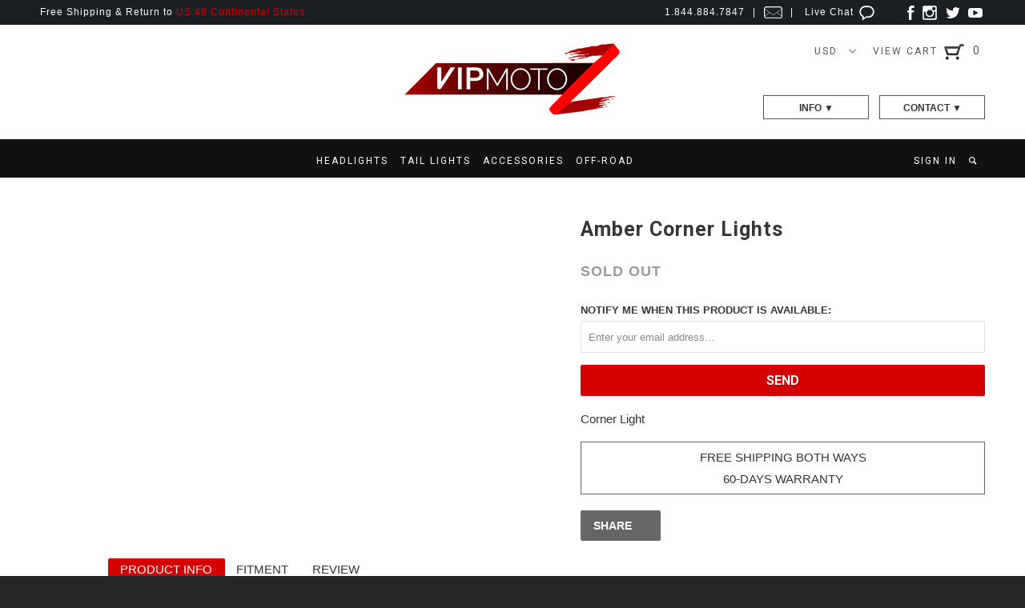

--- FILE ---
content_type: text/html; charset=utf-8
request_url: https://vipmotoz.com/products/spyder_ccl-hcrx90-am-chrome-corner-light
body_size: 13831
content:
<!DOCTYPE html>
<!--[if lt IE 7 ]><html class="ie ie6" lang="en"> <![endif]-->
<!--[if IE 7 ]><html class="ie ie7" lang="en"> <![endif]-->
<!--[if IE 8 ]><html class="ie ie8" lang="en"> <![endif]-->
<!--[if IE 9 ]><html class="ie ie9" lang="en"> <![endif]-->
<!--[if (gte IE 10)|!(IE)]><!--><html lang="en"> <!--<![endif]-->
  <head>
    <meta charset="utf-8">
    <meta http-equiv="cleartype" content="on">
    <meta name="robots" content="index,follow">
    <meta name="p:domain_verify" content="ec993b0e995f8580f90a3e390859bb61"/>
    
           
    <title>Amber Corner Lights - Vipmotoz</title>
    
    
      <meta name="description" content="Corner Light" />
    

    <meta name="google-site-verification" content="PAPQerc_GUdL03t2JlGK65JPWK6GHL8tGeyYfq8sIpM" />
    
    <!-- Custom Fonts -->
    <link href="//fonts.googleapis.com/css?family=.|Roboto:light,normal,bold|Roboto:light,normal,bold|Roboto:light,normal,bold|Roboto:light,normal,bold|" rel="stylesheet" type="text/css" />
 	<link href="//fonts.googleapis.com/css?family=Roboto" rel="stylesheet" type="text/css">
    

<meta name="author" content="Vipmotoz">
<meta property="og:url" content="https://vipmotoz.com/products/spyder_ccl-hcrx90-am-chrome-corner-light">
<meta property="og:site_name" content="Vipmotoz">


  <meta property="og:type" content="product">
  <meta property="og:title" content="Amber Corner Lights">
  
  <meta property="og:price:amount" content="27.85">
  <meta property="og:price:currency" content="USD">
    


  <meta property="og:description" content="Corner Light">






  <meta name="twitter:card" content="product">
  <meta name="twitter:title" content="Amber Corner Lights">
  <meta name="twitter:description" content="Corner Light">
  <meta name="twitter:image" content="https://vipmotoz.com/cdn/shopifycloud/storefront/assets/no-image-2048-a2addb12_grande.gif">
  <meta name="twitter:image:width" content="240">
  <meta name="twitter:image:height" content="240">
  <meta name="twitter:label1" content="Price">
  <meta name="twitter:data1" content="$ 27.85 USD">
  
  <meta name="twitter:label2" content="Brand">
  <meta name="twitter:data2" content="VIPMOTOZ">
  


    
    

    <!-- Mobile Specific Metas -->
    <meta name="HandheldFriendly" content="True">
    <meta name="MobileOptimized" content="320">
    <meta name="viewport" content="width=device-width, initial-scale=1, maximum-scale=1"> 

    <!-- Stylesheets for Parallax 2.1 -->
    <link href="//vipmotoz.com/cdn/shop/t/37/assets/styles3.scss.css?v=55602231927001099611674756118" rel="stylesheet" type="text/css" media="all" />
    <link rel="shortcut icon" type="image/x-icon" href="//vipmotoz.com/cdn/shop/t/37/assets/favicon.png?v=169216582720170563811482458131">
    <link rel="canonical" href="https://vipmotoz.com/products/spyder_ccl-hcrx90-am-chrome-corner-light" />
    
    

    <!-- jQuery and jQuery fallback -->
    <script src="//ajax.googleapis.com/ajax/libs/jquery/1.11.2/jquery.min.js"></script>
    <script>window.jQuery || document.write("<script src='//vipmotoz.com/cdn/shop/t/37/assets/jquery.min.js?v=137856824382255512321482458132'>\x3C/script>")</script>
    <script src="//vipmotoz.com/cdn/shop/t/37/assets/jquery.ba-dotimeout.min.js?v=151647993637918491801493011440" type="text/javascript"></script>
    <script src="//vipmotoz.com/cdn/shop/t/37/assets/app.js?v=9411084877570599671493060707" type="text/javascript"></script>
    
    <script src="//vipmotoz.com/cdn/shopifycloud/storefront/assets/themes_support/option_selection-b017cd28.js" type="text/javascript"></script>        

    <!--[if lte IE 8]>
      <link href="//vipmotoz.com/cdn/shop/t/37/assets/ie.css?v=175465007136656118751482458137" rel="stylesheet" type="text/css" media="all" />
      <script src="//vipmotoz.com/cdn/shop/t/37/assets/skrollr.ie.js?v=117806509261595721521482458133" type="text/javascript"></script>
    <![endif]-->

    <script>window.performance && window.performance.mark && window.performance.mark('shopify.content_for_header.start');</script><meta id="shopify-digital-wallet" name="shopify-digital-wallet" content="/6419943/digital_wallets/dialog">
<meta name="shopify-checkout-api-token" content="eb8e6fc6aeaaaf42fbd5f56bf597f279">
<meta id="in-context-paypal-metadata" data-shop-id="6419943" data-venmo-supported="true" data-environment="production" data-locale="en_US" data-paypal-v4="true" data-currency="USD">
<link rel="alternate" type="application/json+oembed" href="https://vipmotoz.com/products/spyder_ccl-hcrx90-am-chrome-corner-light.oembed">
<script async="async" src="/checkouts/internal/preloads.js?locale=en-US"></script>
<script id="shopify-features" type="application/json">{"accessToken":"eb8e6fc6aeaaaf42fbd5f56bf597f279","betas":["rich-media-storefront-analytics"],"domain":"vipmotoz.com","predictiveSearch":true,"shopId":6419943,"locale":"en"}</script>
<script>var Shopify = Shopify || {};
Shopify.shop = "vipmotoz.myshopify.com";
Shopify.locale = "en";
Shopify.currency = {"active":"USD","rate":"1.0"};
Shopify.country = "US";
Shopify.theme = {"name":"Parallax - 2017-4-19","id":163906124,"schema_name":null,"schema_version":null,"theme_store_id":null,"role":"main"};
Shopify.theme.handle = "null";
Shopify.theme.style = {"id":null,"handle":null};
Shopify.cdnHost = "vipmotoz.com/cdn";
Shopify.routes = Shopify.routes || {};
Shopify.routes.root = "/";</script>
<script type="module">!function(o){(o.Shopify=o.Shopify||{}).modules=!0}(window);</script>
<script>!function(o){function n(){var o=[];function n(){o.push(Array.prototype.slice.apply(arguments))}return n.q=o,n}var t=o.Shopify=o.Shopify||{};t.loadFeatures=n(),t.autoloadFeatures=n()}(window);</script>
<script id="shop-js-analytics" type="application/json">{"pageType":"product"}</script>
<script defer="defer" async type="module" src="//vipmotoz.com/cdn/shopifycloud/shop-js/modules/v2/client.init-shop-cart-sync_BN7fPSNr.en.esm.js"></script>
<script defer="defer" async type="module" src="//vipmotoz.com/cdn/shopifycloud/shop-js/modules/v2/chunk.common_Cbph3Kss.esm.js"></script>
<script defer="defer" async type="module" src="//vipmotoz.com/cdn/shopifycloud/shop-js/modules/v2/chunk.modal_DKumMAJ1.esm.js"></script>
<script type="module">
  await import("//vipmotoz.com/cdn/shopifycloud/shop-js/modules/v2/client.init-shop-cart-sync_BN7fPSNr.en.esm.js");
await import("//vipmotoz.com/cdn/shopifycloud/shop-js/modules/v2/chunk.common_Cbph3Kss.esm.js");
await import("//vipmotoz.com/cdn/shopifycloud/shop-js/modules/v2/chunk.modal_DKumMAJ1.esm.js");

  window.Shopify.SignInWithShop?.initShopCartSync?.({"fedCMEnabled":true,"windoidEnabled":true});

</script>
<script>(function() {
  var isLoaded = false;
  function asyncLoad() {
    if (isLoaded) return;
    isLoaded = true;
    var urls = ["https:\/\/cdn-stamped-io.azureedge.net\/files\/shopify.min.js?v=1.1\u0026shop=vipmotoz.myshopify.com","https:\/\/cdn-scripts.signifyd.com\/shopify\/script-tag.js?shop=vipmotoz.myshopify.com"];
    for (var i = 0; i < urls.length; i++) {
      var s = document.createElement('script');
      s.type = 'text/javascript';
      s.async = true;
      s.src = urls[i];
      var x = document.getElementsByTagName('script')[0];
      x.parentNode.insertBefore(s, x);
    }
  };
  if(window.attachEvent) {
    window.attachEvent('onload', asyncLoad);
  } else {
    window.addEventListener('load', asyncLoad, false);
  }
})();</script>
<script id="__st">var __st={"a":6419943,"offset":-28800,"reqid":"4ab86961-778f-48da-b56c-344ae908e89a-1769762704","pageurl":"vipmotoz.com\/products\/spyder_ccl-hcrx90-am-chrome-corner-light","u":"6bda2a071de4","p":"product","rtyp":"product","rid":4571313340495};</script>
<script>window.ShopifyPaypalV4VisibilityTracking = true;</script>
<script id="captcha-bootstrap">!function(){'use strict';const t='contact',e='account',n='new_comment',o=[[t,t],['blogs',n],['comments',n],[t,'customer']],c=[[e,'customer_login'],[e,'guest_login'],[e,'recover_customer_password'],[e,'create_customer']],r=t=>t.map((([t,e])=>`form[action*='/${t}']:not([data-nocaptcha='true']) input[name='form_type'][value='${e}']`)).join(','),a=t=>()=>t?[...document.querySelectorAll(t)].map((t=>t.form)):[];function s(){const t=[...o],e=r(t);return a(e)}const i='password',u='form_key',d=['recaptcha-v3-token','g-recaptcha-response','h-captcha-response',i],f=()=>{try{return window.sessionStorage}catch{return}},m='__shopify_v',_=t=>t.elements[u];function p(t,e,n=!1){try{const o=window.sessionStorage,c=JSON.parse(o.getItem(e)),{data:r}=function(t){const{data:e,action:n}=t;return t[m]||n?{data:e,action:n}:{data:t,action:n}}(c);for(const[e,n]of Object.entries(r))t.elements[e]&&(t.elements[e].value=n);n&&o.removeItem(e)}catch(o){console.error('form repopulation failed',{error:o})}}const l='form_type',E='cptcha';function T(t){t.dataset[E]=!0}const w=window,h=w.document,L='Shopify',v='ce_forms',y='captcha';let A=!1;((t,e)=>{const n=(g='f06e6c50-85a8-45c8-87d0-21a2b65856fe',I='https://cdn.shopify.com/shopifycloud/storefront-forms-hcaptcha/ce_storefront_forms_captcha_hcaptcha.v1.5.2.iife.js',D={infoText:'Protected by hCaptcha',privacyText:'Privacy',termsText:'Terms'},(t,e,n)=>{const o=w[L][v],c=o.bindForm;if(c)return c(t,g,e,D).then(n);var r;o.q.push([[t,g,e,D],n]),r=I,A||(h.body.append(Object.assign(h.createElement('script'),{id:'captcha-provider',async:!0,src:r})),A=!0)});var g,I,D;w[L]=w[L]||{},w[L][v]=w[L][v]||{},w[L][v].q=[],w[L][y]=w[L][y]||{},w[L][y].protect=function(t,e){n(t,void 0,e),T(t)},Object.freeze(w[L][y]),function(t,e,n,w,h,L){const[v,y,A,g]=function(t,e,n){const i=e?o:[],u=t?c:[],d=[...i,...u],f=r(d),m=r(i),_=r(d.filter((([t,e])=>n.includes(e))));return[a(f),a(m),a(_),s()]}(w,h,L),I=t=>{const e=t.target;return e instanceof HTMLFormElement?e:e&&e.form},D=t=>v().includes(t);t.addEventListener('submit',(t=>{const e=I(t);if(!e)return;const n=D(e)&&!e.dataset.hcaptchaBound&&!e.dataset.recaptchaBound,o=_(e),c=g().includes(e)&&(!o||!o.value);(n||c)&&t.preventDefault(),c&&!n&&(function(t){try{if(!f())return;!function(t){const e=f();if(!e)return;const n=_(t);if(!n)return;const o=n.value;o&&e.removeItem(o)}(t);const e=Array.from(Array(32),(()=>Math.random().toString(36)[2])).join('');!function(t,e){_(t)||t.append(Object.assign(document.createElement('input'),{type:'hidden',name:u})),t.elements[u].value=e}(t,e),function(t,e){const n=f();if(!n)return;const o=[...t.querySelectorAll(`input[type='${i}']`)].map((({name:t})=>t)),c=[...d,...o],r={};for(const[a,s]of new FormData(t).entries())c.includes(a)||(r[a]=s);n.setItem(e,JSON.stringify({[m]:1,action:t.action,data:r}))}(t,e)}catch(e){console.error('failed to persist form',e)}}(e),e.submit())}));const S=(t,e)=>{t&&!t.dataset[E]&&(n(t,e.some((e=>e===t))),T(t))};for(const o of['focusin','change'])t.addEventListener(o,(t=>{const e=I(t);D(e)&&S(e,y())}));const B=e.get('form_key'),M=e.get(l),P=B&&M;t.addEventListener('DOMContentLoaded',(()=>{const t=y();if(P)for(const e of t)e.elements[l].value===M&&p(e,B);[...new Set([...A(),...v().filter((t=>'true'===t.dataset.shopifyCaptcha))])].forEach((e=>S(e,t)))}))}(h,new URLSearchParams(w.location.search),n,t,e,['guest_login'])})(!0,!0)}();</script>
<script integrity="sha256-4kQ18oKyAcykRKYeNunJcIwy7WH5gtpwJnB7kiuLZ1E=" data-source-attribution="shopify.loadfeatures" defer="defer" src="//vipmotoz.com/cdn/shopifycloud/storefront/assets/storefront/load_feature-a0a9edcb.js" crossorigin="anonymous"></script>
<script data-source-attribution="shopify.dynamic_checkout.dynamic.init">var Shopify=Shopify||{};Shopify.PaymentButton=Shopify.PaymentButton||{isStorefrontPortableWallets:!0,init:function(){window.Shopify.PaymentButton.init=function(){};var t=document.createElement("script");t.src="https://vipmotoz.com/cdn/shopifycloud/portable-wallets/latest/portable-wallets.en.js",t.type="module",document.head.appendChild(t)}};
</script>
<script data-source-attribution="shopify.dynamic_checkout.buyer_consent">
  function portableWalletsHideBuyerConsent(e){var t=document.getElementById("shopify-buyer-consent"),n=document.getElementById("shopify-subscription-policy-button");t&&n&&(t.classList.add("hidden"),t.setAttribute("aria-hidden","true"),n.removeEventListener("click",e))}function portableWalletsShowBuyerConsent(e){var t=document.getElementById("shopify-buyer-consent"),n=document.getElementById("shopify-subscription-policy-button");t&&n&&(t.classList.remove("hidden"),t.removeAttribute("aria-hidden"),n.addEventListener("click",e))}window.Shopify?.PaymentButton&&(window.Shopify.PaymentButton.hideBuyerConsent=portableWalletsHideBuyerConsent,window.Shopify.PaymentButton.showBuyerConsent=portableWalletsShowBuyerConsent);
</script>
<script data-source-attribution="shopify.dynamic_checkout.cart.bootstrap">document.addEventListener("DOMContentLoaded",(function(){function t(){return document.querySelector("shopify-accelerated-checkout-cart, shopify-accelerated-checkout")}if(t())Shopify.PaymentButton.init();else{new MutationObserver((function(e,n){t()&&(Shopify.PaymentButton.init(),n.disconnect())})).observe(document.body,{childList:!0,subtree:!0})}}));
</script>
<link id="shopify-accelerated-checkout-styles" rel="stylesheet" media="screen" href="https://vipmotoz.com/cdn/shopifycloud/portable-wallets/latest/accelerated-checkout-backwards-compat.css" crossorigin="anonymous">
<style id="shopify-accelerated-checkout-cart">
        #shopify-buyer-consent {
  margin-top: 1em;
  display: inline-block;
  width: 100%;
}

#shopify-buyer-consent.hidden {
  display: none;
}

#shopify-subscription-policy-button {
  background: none;
  border: none;
  padding: 0;
  text-decoration: underline;
  font-size: inherit;
  cursor: pointer;
}

#shopify-subscription-policy-button::before {
  box-shadow: none;
}

      </style>

<script>window.performance && window.performance.mark && window.performance.mark('shopify.content_for_header.end');</script>
  
<!-- Start of vipmotoz Zendesk Widget script -->
<script>/*<![CDATA[*/window.zEmbed||function(e,t){var n,o,d,i,s,a=[],r=document.createElement("iframe");window.zEmbed=function(){a.push(arguments)},window.zE=window.zE||window.zEmbed,r.src="javascript:false",r.title="",r.role="presentation",(r.frameElement||r).style.cssText="display: none",d=document.getElementsByTagName("script"),d=d[d.length-1],d.parentNode.insertBefore(r,d),i=r.contentWindow,s=i.document;try{o=s}catch(e){n=document.domain,r.src='javascript:var d=document.open();d.domain="'+n+'";void(0);',o=s}o.open()._l=function(){var o=this.createElement("script");n&&(this.domain=n),o.id="js-iframe-async",o.src=e,this.t=+new Date,this.zendeskHost=t,this.zEQueue=a,this.body.appendChild(o)},o.write('<body onload="document._l();">'),o.close()}("https://assets.zendesk.com/embeddable_framework/main.js","vipmotoz.zendesk.com");
/*]]>*/</script>
<!-- End of vipmotoz Zendesk Widget script -->
  <link href="https://monorail-edge.shopifysvc.com" rel="dns-prefetch">
<script>(function(){if ("sendBeacon" in navigator && "performance" in window) {try {var session_token_from_headers = performance.getEntriesByType('navigation')[0].serverTiming.find(x => x.name == '_s').description;} catch {var session_token_from_headers = undefined;}var session_cookie_matches = document.cookie.match(/_shopify_s=([^;]*)/);var session_token_from_cookie = session_cookie_matches && session_cookie_matches.length === 2 ? session_cookie_matches[1] : "";var session_token = session_token_from_headers || session_token_from_cookie || "";function handle_abandonment_event(e) {var entries = performance.getEntries().filter(function(entry) {return /monorail-edge.shopifysvc.com/.test(entry.name);});if (!window.abandonment_tracked && entries.length === 0) {window.abandonment_tracked = true;var currentMs = Date.now();var navigation_start = performance.timing.navigationStart;var payload = {shop_id: 6419943,url: window.location.href,navigation_start,duration: currentMs - navigation_start,session_token,page_type: "product"};window.navigator.sendBeacon("https://monorail-edge.shopifysvc.com/v1/produce", JSON.stringify({schema_id: "online_store_buyer_site_abandonment/1.1",payload: payload,metadata: {event_created_at_ms: currentMs,event_sent_at_ms: currentMs}}));}}window.addEventListener('pagehide', handle_abandonment_event);}}());</script>
<script id="web-pixels-manager-setup">(function e(e,d,r,n,o){if(void 0===o&&(o={}),!Boolean(null===(a=null===(i=window.Shopify)||void 0===i?void 0:i.analytics)||void 0===a?void 0:a.replayQueue)){var i,a;window.Shopify=window.Shopify||{};var t=window.Shopify;t.analytics=t.analytics||{};var s=t.analytics;s.replayQueue=[],s.publish=function(e,d,r){return s.replayQueue.push([e,d,r]),!0};try{self.performance.mark("wpm:start")}catch(e){}var l=function(){var e={modern:/Edge?\/(1{2}[4-9]|1[2-9]\d|[2-9]\d{2}|\d{4,})\.\d+(\.\d+|)|Firefox\/(1{2}[4-9]|1[2-9]\d|[2-9]\d{2}|\d{4,})\.\d+(\.\d+|)|Chrom(ium|e)\/(9{2}|\d{3,})\.\d+(\.\d+|)|(Maci|X1{2}).+ Version\/(15\.\d+|(1[6-9]|[2-9]\d|\d{3,})\.\d+)([,.]\d+|)( \(\w+\)|)( Mobile\/\w+|) Safari\/|Chrome.+OPR\/(9{2}|\d{3,})\.\d+\.\d+|(CPU[ +]OS|iPhone[ +]OS|CPU[ +]iPhone|CPU IPhone OS|CPU iPad OS)[ +]+(15[._]\d+|(1[6-9]|[2-9]\d|\d{3,})[._]\d+)([._]\d+|)|Android:?[ /-](13[3-9]|1[4-9]\d|[2-9]\d{2}|\d{4,})(\.\d+|)(\.\d+|)|Android.+Firefox\/(13[5-9]|1[4-9]\d|[2-9]\d{2}|\d{4,})\.\d+(\.\d+|)|Android.+Chrom(ium|e)\/(13[3-9]|1[4-9]\d|[2-9]\d{2}|\d{4,})\.\d+(\.\d+|)|SamsungBrowser\/([2-9]\d|\d{3,})\.\d+/,legacy:/Edge?\/(1[6-9]|[2-9]\d|\d{3,})\.\d+(\.\d+|)|Firefox\/(5[4-9]|[6-9]\d|\d{3,})\.\d+(\.\d+|)|Chrom(ium|e)\/(5[1-9]|[6-9]\d|\d{3,})\.\d+(\.\d+|)([\d.]+$|.*Safari\/(?![\d.]+ Edge\/[\d.]+$))|(Maci|X1{2}).+ Version\/(10\.\d+|(1[1-9]|[2-9]\d|\d{3,})\.\d+)([,.]\d+|)( \(\w+\)|)( Mobile\/\w+|) Safari\/|Chrome.+OPR\/(3[89]|[4-9]\d|\d{3,})\.\d+\.\d+|(CPU[ +]OS|iPhone[ +]OS|CPU[ +]iPhone|CPU IPhone OS|CPU iPad OS)[ +]+(10[._]\d+|(1[1-9]|[2-9]\d|\d{3,})[._]\d+)([._]\d+|)|Android:?[ /-](13[3-9]|1[4-9]\d|[2-9]\d{2}|\d{4,})(\.\d+|)(\.\d+|)|Mobile Safari.+OPR\/([89]\d|\d{3,})\.\d+\.\d+|Android.+Firefox\/(13[5-9]|1[4-9]\d|[2-9]\d{2}|\d{4,})\.\d+(\.\d+|)|Android.+Chrom(ium|e)\/(13[3-9]|1[4-9]\d|[2-9]\d{2}|\d{4,})\.\d+(\.\d+|)|Android.+(UC? ?Browser|UCWEB|U3)[ /]?(15\.([5-9]|\d{2,})|(1[6-9]|[2-9]\d|\d{3,})\.\d+)\.\d+|SamsungBrowser\/(5\.\d+|([6-9]|\d{2,})\.\d+)|Android.+MQ{2}Browser\/(14(\.(9|\d{2,})|)|(1[5-9]|[2-9]\d|\d{3,})(\.\d+|))(\.\d+|)|K[Aa][Ii]OS\/(3\.\d+|([4-9]|\d{2,})\.\d+)(\.\d+|)/},d=e.modern,r=e.legacy,n=navigator.userAgent;return n.match(d)?"modern":n.match(r)?"legacy":"unknown"}(),u="modern"===l?"modern":"legacy",c=(null!=n?n:{modern:"",legacy:""})[u],f=function(e){return[e.baseUrl,"/wpm","/b",e.hashVersion,"modern"===e.buildTarget?"m":"l",".js"].join("")}({baseUrl:d,hashVersion:r,buildTarget:u}),m=function(e){var d=e.version,r=e.bundleTarget,n=e.surface,o=e.pageUrl,i=e.monorailEndpoint;return{emit:function(e){var a=e.status,t=e.errorMsg,s=(new Date).getTime(),l=JSON.stringify({metadata:{event_sent_at_ms:s},events:[{schema_id:"web_pixels_manager_load/3.1",payload:{version:d,bundle_target:r,page_url:o,status:a,surface:n,error_msg:t},metadata:{event_created_at_ms:s}}]});if(!i)return console&&console.warn&&console.warn("[Web Pixels Manager] No Monorail endpoint provided, skipping logging."),!1;try{return self.navigator.sendBeacon.bind(self.navigator)(i,l)}catch(e){}var u=new XMLHttpRequest;try{return u.open("POST",i,!0),u.setRequestHeader("Content-Type","text/plain"),u.send(l),!0}catch(e){return console&&console.warn&&console.warn("[Web Pixels Manager] Got an unhandled error while logging to Monorail."),!1}}}}({version:r,bundleTarget:l,surface:e.surface,pageUrl:self.location.href,monorailEndpoint:e.monorailEndpoint});try{o.browserTarget=l,function(e){var d=e.src,r=e.async,n=void 0===r||r,o=e.onload,i=e.onerror,a=e.sri,t=e.scriptDataAttributes,s=void 0===t?{}:t,l=document.createElement("script"),u=document.querySelector("head"),c=document.querySelector("body");if(l.async=n,l.src=d,a&&(l.integrity=a,l.crossOrigin="anonymous"),s)for(var f in s)if(Object.prototype.hasOwnProperty.call(s,f))try{l.dataset[f]=s[f]}catch(e){}if(o&&l.addEventListener("load",o),i&&l.addEventListener("error",i),u)u.appendChild(l);else{if(!c)throw new Error("Did not find a head or body element to append the script");c.appendChild(l)}}({src:f,async:!0,onload:function(){if(!function(){var e,d;return Boolean(null===(d=null===(e=window.Shopify)||void 0===e?void 0:e.analytics)||void 0===d?void 0:d.initialized)}()){var d=window.webPixelsManager.init(e)||void 0;if(d){var r=window.Shopify.analytics;r.replayQueue.forEach((function(e){var r=e[0],n=e[1],o=e[2];d.publishCustomEvent(r,n,o)})),r.replayQueue=[],r.publish=d.publishCustomEvent,r.visitor=d.visitor,r.initialized=!0}}},onerror:function(){return m.emit({status:"failed",errorMsg:"".concat(f," has failed to load")})},sri:function(e){var d=/^sha384-[A-Za-z0-9+/=]+$/;return"string"==typeof e&&d.test(e)}(c)?c:"",scriptDataAttributes:o}),m.emit({status:"loading"})}catch(e){m.emit({status:"failed",errorMsg:(null==e?void 0:e.message)||"Unknown error"})}}})({shopId: 6419943,storefrontBaseUrl: "https://vipmotoz.com",extensionsBaseUrl: "https://extensions.shopifycdn.com/cdn/shopifycloud/web-pixels-manager",monorailEndpoint: "https://monorail-edge.shopifysvc.com/unstable/produce_batch",surface: "storefront-renderer",enabledBetaFlags: ["2dca8a86"],webPixelsConfigList: [{"id":"78413903","eventPayloadVersion":"v1","runtimeContext":"LAX","scriptVersion":"1","type":"CUSTOM","privacyPurposes":["ANALYTICS"],"name":"Google Analytics tag (migrated)"},{"id":"shopify-app-pixel","configuration":"{}","eventPayloadVersion":"v1","runtimeContext":"STRICT","scriptVersion":"0450","apiClientId":"shopify-pixel","type":"APP","privacyPurposes":["ANALYTICS","MARKETING"]},{"id":"shopify-custom-pixel","eventPayloadVersion":"v1","runtimeContext":"LAX","scriptVersion":"0450","apiClientId":"shopify-pixel","type":"CUSTOM","privacyPurposes":["ANALYTICS","MARKETING"]}],isMerchantRequest: false,initData: {"shop":{"name":"Vipmotoz","paymentSettings":{"currencyCode":"USD"},"myshopifyDomain":"vipmotoz.myshopify.com","countryCode":"US","storefrontUrl":"https:\/\/vipmotoz.com"},"customer":null,"cart":null,"checkout":null,"productVariants":[{"price":{"amount":27.85,"currencyCode":"USD"},"product":{"title":"Amber Corner Lights","vendor":"VIPMOTOZ","id":"4571313340495","untranslatedTitle":"Amber Corner Lights","url":"\/products\/spyder_ccl-hcrx90-am-chrome-corner-light","type":"Corner Light"},"id":"32061157834831","image":null,"sku":"SY_SPYDER_CCL-HCRX90-AM","title":"Default Title","untranslatedTitle":"Default Title"}],"purchasingCompany":null},},"https://vipmotoz.com/cdn","1d2a099fw23dfb22ep557258f5m7a2edbae",{"modern":"","legacy":""},{"shopId":"6419943","storefrontBaseUrl":"https:\/\/vipmotoz.com","extensionBaseUrl":"https:\/\/extensions.shopifycdn.com\/cdn\/shopifycloud\/web-pixels-manager","surface":"storefront-renderer","enabledBetaFlags":"[\"2dca8a86\"]","isMerchantRequest":"false","hashVersion":"1d2a099fw23dfb22ep557258f5m7a2edbae","publish":"custom","events":"[[\"page_viewed\",{}],[\"product_viewed\",{\"productVariant\":{\"price\":{\"amount\":27.85,\"currencyCode\":\"USD\"},\"product\":{\"title\":\"Amber Corner Lights\",\"vendor\":\"VIPMOTOZ\",\"id\":\"4571313340495\",\"untranslatedTitle\":\"Amber Corner Lights\",\"url\":\"\/products\/spyder_ccl-hcrx90-am-chrome-corner-light\",\"type\":\"Corner Light\"},\"id\":\"32061157834831\",\"image\":null,\"sku\":\"SY_SPYDER_CCL-HCRX90-AM\",\"title\":\"Default Title\",\"untranslatedTitle\":\"Default Title\"}}]]"});</script><script>
  window.ShopifyAnalytics = window.ShopifyAnalytics || {};
  window.ShopifyAnalytics.meta = window.ShopifyAnalytics.meta || {};
  window.ShopifyAnalytics.meta.currency = 'USD';
  var meta = {"product":{"id":4571313340495,"gid":"gid:\/\/shopify\/Product\/4571313340495","vendor":"VIPMOTOZ","type":"Corner Light","handle":"spyder_ccl-hcrx90-am-chrome-corner-light","variants":[{"id":32061157834831,"price":2785,"name":"Amber Corner Lights","public_title":null,"sku":"SY_SPYDER_CCL-HCRX90-AM"}],"remote":false},"page":{"pageType":"product","resourceType":"product","resourceId":4571313340495,"requestId":"4ab86961-778f-48da-b56c-344ae908e89a-1769762704"}};
  for (var attr in meta) {
    window.ShopifyAnalytics.meta[attr] = meta[attr];
  }
</script>
<script class="analytics">
  (function () {
    var customDocumentWrite = function(content) {
      var jquery = null;

      if (window.jQuery) {
        jquery = window.jQuery;
      } else if (window.Checkout && window.Checkout.$) {
        jquery = window.Checkout.$;
      }

      if (jquery) {
        jquery('body').append(content);
      }
    };

    var hasLoggedConversion = function(token) {
      if (token) {
        return document.cookie.indexOf('loggedConversion=' + token) !== -1;
      }
      return false;
    }

    var setCookieIfConversion = function(token) {
      if (token) {
        var twoMonthsFromNow = new Date(Date.now());
        twoMonthsFromNow.setMonth(twoMonthsFromNow.getMonth() + 2);

        document.cookie = 'loggedConversion=' + token + '; expires=' + twoMonthsFromNow;
      }
    }

    var trekkie = window.ShopifyAnalytics.lib = window.trekkie = window.trekkie || [];
    if (trekkie.integrations) {
      return;
    }
    trekkie.methods = [
      'identify',
      'page',
      'ready',
      'track',
      'trackForm',
      'trackLink'
    ];
    trekkie.factory = function(method) {
      return function() {
        var args = Array.prototype.slice.call(arguments);
        args.unshift(method);
        trekkie.push(args);
        return trekkie;
      };
    };
    for (var i = 0; i < trekkie.methods.length; i++) {
      var key = trekkie.methods[i];
      trekkie[key] = trekkie.factory(key);
    }
    trekkie.load = function(config) {
      trekkie.config = config || {};
      trekkie.config.initialDocumentCookie = document.cookie;
      var first = document.getElementsByTagName('script')[0];
      var script = document.createElement('script');
      script.type = 'text/javascript';
      script.onerror = function(e) {
        var scriptFallback = document.createElement('script');
        scriptFallback.type = 'text/javascript';
        scriptFallback.onerror = function(error) {
                var Monorail = {
      produce: function produce(monorailDomain, schemaId, payload) {
        var currentMs = new Date().getTime();
        var event = {
          schema_id: schemaId,
          payload: payload,
          metadata: {
            event_created_at_ms: currentMs,
            event_sent_at_ms: currentMs
          }
        };
        return Monorail.sendRequest("https://" + monorailDomain + "/v1/produce", JSON.stringify(event));
      },
      sendRequest: function sendRequest(endpointUrl, payload) {
        // Try the sendBeacon API
        if (window && window.navigator && typeof window.navigator.sendBeacon === 'function' && typeof window.Blob === 'function' && !Monorail.isIos12()) {
          var blobData = new window.Blob([payload], {
            type: 'text/plain'
          });

          if (window.navigator.sendBeacon(endpointUrl, blobData)) {
            return true;
          } // sendBeacon was not successful

        } // XHR beacon

        var xhr = new XMLHttpRequest();

        try {
          xhr.open('POST', endpointUrl);
          xhr.setRequestHeader('Content-Type', 'text/plain');
          xhr.send(payload);
        } catch (e) {
          console.log(e);
        }

        return false;
      },
      isIos12: function isIos12() {
        return window.navigator.userAgent.lastIndexOf('iPhone; CPU iPhone OS 12_') !== -1 || window.navigator.userAgent.lastIndexOf('iPad; CPU OS 12_') !== -1;
      }
    };
    Monorail.produce('monorail-edge.shopifysvc.com',
      'trekkie_storefront_load_errors/1.1',
      {shop_id: 6419943,
      theme_id: 163906124,
      app_name: "storefront",
      context_url: window.location.href,
      source_url: "//vipmotoz.com/cdn/s/trekkie.storefront.c59ea00e0474b293ae6629561379568a2d7c4bba.min.js"});

        };
        scriptFallback.async = true;
        scriptFallback.src = '//vipmotoz.com/cdn/s/trekkie.storefront.c59ea00e0474b293ae6629561379568a2d7c4bba.min.js';
        first.parentNode.insertBefore(scriptFallback, first);
      };
      script.async = true;
      script.src = '//vipmotoz.com/cdn/s/trekkie.storefront.c59ea00e0474b293ae6629561379568a2d7c4bba.min.js';
      first.parentNode.insertBefore(script, first);
    };
    trekkie.load(
      {"Trekkie":{"appName":"storefront","development":false,"defaultAttributes":{"shopId":6419943,"isMerchantRequest":null,"themeId":163906124,"themeCityHash":"8807993482378677043","contentLanguage":"en","currency":"USD","eventMetadataId":"7e793777-8e2d-4b59-8942-bc2c7a22daf8"},"isServerSideCookieWritingEnabled":true,"monorailRegion":"shop_domain","enabledBetaFlags":["65f19447","b5387b81"]},"Session Attribution":{},"S2S":{"facebookCapiEnabled":false,"source":"trekkie-storefront-renderer","apiClientId":580111}}
    );

    var loaded = false;
    trekkie.ready(function() {
      if (loaded) return;
      loaded = true;

      window.ShopifyAnalytics.lib = window.trekkie;

      var originalDocumentWrite = document.write;
      document.write = customDocumentWrite;
      try { window.ShopifyAnalytics.merchantGoogleAnalytics.call(this); } catch(error) {};
      document.write = originalDocumentWrite;

      window.ShopifyAnalytics.lib.page(null,{"pageType":"product","resourceType":"product","resourceId":4571313340495,"requestId":"4ab86961-778f-48da-b56c-344ae908e89a-1769762704","shopifyEmitted":true});

      var match = window.location.pathname.match(/checkouts\/(.+)\/(thank_you|post_purchase)/)
      var token = match? match[1]: undefined;
      if (!hasLoggedConversion(token)) {
        setCookieIfConversion(token);
        window.ShopifyAnalytics.lib.track("Viewed Product",{"currency":"USD","variantId":32061157834831,"productId":4571313340495,"productGid":"gid:\/\/shopify\/Product\/4571313340495","name":"Amber Corner Lights","price":"27.85","sku":"SY_SPYDER_CCL-HCRX90-AM","brand":"VIPMOTOZ","variant":null,"category":"Corner Light","nonInteraction":true,"remote":false},undefined,undefined,{"shopifyEmitted":true});
      window.ShopifyAnalytics.lib.track("monorail:\/\/trekkie_storefront_viewed_product\/1.1",{"currency":"USD","variantId":32061157834831,"productId":4571313340495,"productGid":"gid:\/\/shopify\/Product\/4571313340495","name":"Amber Corner Lights","price":"27.85","sku":"SY_SPYDER_CCL-HCRX90-AM","brand":"VIPMOTOZ","variant":null,"category":"Corner Light","nonInteraction":true,"remote":false,"referer":"https:\/\/vipmotoz.com\/products\/spyder_ccl-hcrx90-am-chrome-corner-light"});
      }
    });


        var eventsListenerScript = document.createElement('script');
        eventsListenerScript.async = true;
        eventsListenerScript.src = "//vipmotoz.com/cdn/shopifycloud/storefront/assets/shop_events_listener-3da45d37.js";
        document.getElementsByTagName('head')[0].appendChild(eventsListenerScript);

})();</script>
  <script>
  if (!window.ga || (window.ga && typeof window.ga !== 'function')) {
    window.ga = function ga() {
      (window.ga.q = window.ga.q || []).push(arguments);
      if (window.Shopify && window.Shopify.analytics && typeof window.Shopify.analytics.publish === 'function') {
        window.Shopify.analytics.publish("ga_stub_called", {}, {sendTo: "google_osp_migration"});
      }
      console.error("Shopify's Google Analytics stub called with:", Array.from(arguments), "\nSee https://help.shopify.com/manual/promoting-marketing/pixels/pixel-migration#google for more information.");
    };
    if (window.Shopify && window.Shopify.analytics && typeof window.Shopify.analytics.publish === 'function') {
      window.Shopify.analytics.publish("ga_stub_initialized", {}, {sendTo: "google_osp_migration"});
    }
  }
</script>
<script
  defer
  src="https://vipmotoz.com/cdn/shopifycloud/perf-kit/shopify-perf-kit-3.1.0.min.js"
  data-application="storefront-renderer"
  data-shop-id="6419943"
  data-render-region="gcp-us-central1"
  data-page-type="product"
  data-theme-instance-id="163906124"
  data-theme-name=""
  data-theme-version=""
  data-monorail-region="shop_domain"
  data-resource-timing-sampling-rate="10"
  data-shs="true"
  data-shs-beacon="true"
  data-shs-export-with-fetch="true"
  data-shs-logs-sample-rate="1"
  data-shs-beacon-endpoint="https://vipmotoz.com/api/collect"
></script>
</head>
  


  <body class="product ">
    <div id="content_wrapper">

      
<!-- PROMOTIONAL TEXT -->

<div class="vip_promo_banner">      
<div class="container" style="padding:0;">
<div class="row" style="margin-bottom:0;">
  
<div class="eight columns vip_promo_banner_left">Free Shipping & Return to <font color="#d20000">US 48 Continental States</font></div>
<div class="eight columns vip_promo_banner_right">
1.844.884.7847<span class="vip_text_divider">|</span><a href="mailto:contactus@vipmotoz.com"><span class="vip_mail_icon"></span></a><span class="vip_text_divider">|</span>
<a href="javascript:void($zopim.livechat.window.show('Hello!'))">Live Chat <span class="vip_live_chat"></span></a>
<span class="vip_promo_banner_social" style="margin-left:30px;">
<a href="http://www.facebook.com/vipmotoz" title="Vipmotoz on Facebook" rel="me" target="_blank"><span class="vip_fb_icon"></span></a>
<a href="http://www.instagram.com/vipmotoz" title="Vipmotoz on Instagram" rel="me" target="_blank"><span class="vip_ig_icon"></span></a>
<a href="http://twitter.com" title="Vipmotoz on Twitter" rel="me" target="_blank"><span class="vip_tw_icon"></span></a>
<a href="https://www.youtube.com/channel/UC_fGdaVDhjd2Wsyw_rVKWiA" title="Vipmotoz on Youtube" rel="me" target="_blank"><span class="vip_yt_icon"></span></a>  
</span>
</div>

</div> 
</div>
</div>

<!-- END PROMOTIONAL TEXT -->                 
      
      <div>
        <div id="header" class="mm-fixed-top">
          <a href="#nav" class="icon-menu"><span>Menu</span></a>
          <a href="https://vipmotoz.com" title="Vipmotoz" class="mobile_logo logo">
            
              <img src="//vipmotoz.com/cdn/shop/t/37/assets/logo.png?v=113080358941802728431482458132" alt="Vipmotoz" data-src="//vipmotoz.com/cdn/shop/t/37/assets/logo.png?v=113080358941802728431482458132"  />
            
          </a>
<a href="#cart" class="icon-cart right"><span>0</span></a>
        
        </div>
        
        <div class="hidden">
          <div id="nav">
            <ul>
              
                
                  <li ><a href="/pages/headlight" title="HEADLIGHTS">HEADLIGHTS</a></li>
                
              
                
                  <li ><a href="/pages/tail-lights" title="TAIL LIGHTS">TAIL LIGHTS</a></li>
                
              
                
                  <li ><a href="/pages/accessories" title="ACCESSORIES">ACCESSORIES</a></li>
                
              
                
                  <li ><a href="/pages/off-road" title="OFF-ROAD">OFF-ROAD</a></li>
                
              
              
                
                  <li>
                    <a href="/account/login" id="customer_login_link">Sign in</a>
                  </li>
                
               
            </ul>
          </div> 
            
          <form action="/checkout" method="post" id="cart">
            <ul data-money-format="$ {{amount}}" data-shop-currency="USD" data-shop-name="Vipmotoz">
              <li class="mm-subtitle"><a class="continue ss-icon" href="#cart">&#x2421;</a></li>

              
              
                <li class="empty_cart">Your Cart is Empty</li>
              
            </ul>
          </form>
        </div>

<!-- LOGO -->
<div class="container">      
<div class="sixteen columns center mobile_hidden">  
 <a href="https://vipmotoz.com" title="Vipmotoz" class="mobile_logo logo">
            
              <img src="//vipmotoz.com/cdn/shop/t/37/assets/logo.png?v=113080358941802728431482458132" alt="Vipmotoz" data-src="//vipmotoz.com/cdn/shop/t/37/assets/logo.png?v=113080358941802728431482458132"  />
            
          </a>

<div class="nav" style="position:absolute; top:10px; right:15px;">  
<div class="currencies" style="display:inline-block">
<select id="currencies" class="currencies" name="currencies" style="color:#555;">
  
  
  <option value="USD" selected="selected">USD</option>
  
    
  
    
    <option value="CAD">CAD</option>
    
  
    
    <option value="AUD">AUD</option>
    
  
    
    <option value="GBP">GBP</option>
    
  
    
    <option value="EUR">EUR</option>
    
  
    
    <option value="JPY">JPY</option>
    
  
</select>
</div>

<div style="display:inline-block"><a href="#cart"><span style="color:#555;">View Cart <i class="vip_cart_icon"></i></span></a> </div>  
  
<a href="#8cart" class="icon-cart" style="display:inline-block; color:#555; margin:0 ; padding:0; font-size:14px!important;"><span>0</span></a>
</div>
  
  
  
<div class="vip-dd-master">
<div class="vip-dd-lv1">INFO ▼
<div class="vip-dd-lv2">
<div class="vip-dd-lv3" style="padding:5px 0;"><a href="http://vipmotoz.myshopify.com/pages/
about-us" class="vip_dropdown_link">ABOUT US</a></div>
<div class="vip-dd-lv3" style="padding-bottom:5px;"><a href="http://vipmotoz.myshopify.com/pages/shipping-info" class="vip_dropdown_link">SHIPPING</a></div>
<div class="vip-dd-lv3" style="padding-bottom:5px;"><a href="http://vipmotoz.myshopify.com/pages/return-policy" class="vip_dropdown_link">RETURNS</a></div>
<div class="vip-dd-lv3" style="padding-bottom:5px;"><a href="http://vipmotoz.myshopify.com/pages/warranty-policy" class="vip_dropdown_link">WARRANTY</a></div>  
<div class="vip-dd-lv3" style="padding-bottom:5px; border-bottom: solid 1px #555"><a href="http://vipmotoz.myshopify.com/pages/faq" class="vip_dropdown_link">FAQ</a></div>
</div>
</div>  
</div>  
  
<div class="vip-dd-master2">
<div class="vip-dd-lv1">CONTACT ▼
<div class="vip-dd-lv2">
<div class="vip-dd-lv3" style="padding:15px 0;"><a href="javascript:void($zopim.livechat.window.show('Hello!'))" class="vip_dropdown_link"><div class="vip_dd_livechat_icon"></div>LIVE CHAT</a></div>
<div class="vip-dd-lv3"  style="padding-bottom:15px;"><a href="mailto:contactus@vipmotoz.com"><div class="vip_dd_email_icon"></div>EMAIL US</a></div>
<div class="vip-dd-lv3" style="padding-bottom:15px; border-bottom: solid 1px #555"><a href="http://vipmotoz.myshopify.com/pages/contact-us" class="vip_dropdown_link" style="letter-spacing:1px;"><div class="vip_dd_phone_icon"></div>1-844-884-7847</a></div>
</div>
</div>  
</div>    
  
  
</div>
</div>
<!-- END LOGO TEXT -->
        <div class="mobile_hidden vip_nav_bar">
          <div class="container" style="padding:0;"> 
           <div class="sixteen columns nav">
              <ul class="menu right">
                
                
                  <li>
                    <a href="/account" title="My Account ">Sign in</a>
                  </li>
                
                
                  <li class="search">
                    <a href="/search" title="Search" class="icon-search" id="search-toggle"></a>
                  </li>
                
                
              </ul>

              <ul class="menu center">
                
                  
                    <li><a href="/pages/headlight" title="HEADLIGHTS" class="top-link ">HEADLIGHTS</a></li>
                  
                
                  
                    <li><a href="/pages/tail-lights" title="TAIL LIGHTS" class="top-link ">TAIL LIGHTS</a></li>
                  
                
                  
                    <li><a href="/pages/accessories" title="ACCESSORIES" class="top-link ">ACCESSORIES</a></li>
                  
                
                  
                    <li><a href="/pages/off-road" title="OFF-ROAD" class="top-link ">OFF-ROAD</a></li>
                  
                
              </ul>
            </div>
          </div>
        </div>


        
          <div class="container main content"> 
        

        
          <div class="sixteen columns">
  <div class="clearfix breadcrumb">
    <div class="nav_arrows mobile_hidden">
      

      
    </div>

    
  </div>
</div>


  <div class="sixteen columns" itemscope itemtype="http://schema.org/Product">
    <div class="product-4571313340495">


	<div class="section product_section clearfix">
	             
    <div class="nine columns alpha ">
      

<div class="flexslider product_gallery product-4571313340495-gallery product_slider ">
  <ul class="slides">
    
  </ul>
</div>
&nbsp;
    </div>

    <div class="seven columns omega">
      
      
      
      
            
      
      <h1 class="product_name" itemprop="name"><b>Amber Corner Lights</b></h1>

      
      
      <span class="shopify-product-reviews-badge" data-id="4571313340495"></span>


      
      

      
        <p class="modal_price" itemprop="offers" itemscope itemtype="http://schema.org/Offer">
          <meta itemprop="priceCurrency" content="USD" />
          <meta itemprop="seller" content="Vipmotoz" />
          <meta itemprop="availability" content="out_of_stock" />

          <span class="sold_out">Sold Out</span>
          <span itemprop="price" content="27.85" class="">
          
            
            <span class="current_price">
              
            </span>  
            
          </span>
          <span class="was_price">
          
          </span>
        </p>

      
      
          
  <div class="notify_form notify-form-4571313340495" id="notify-form-4571313340495" >
    <p class="message"></p>
    <form method="post" action="/contact#contact_form" id="contact_form" accept-charset="UTF-8" class="contact-form"><input type="hidden" name="form_type" value="contact" /><input type="hidden" name="utf8" value="✓" />
      
        <p>
          <label for="contact[email]">Notify me when this product is available:</label>
          
          
            <input required type="email" class="notify_email" name="contact[email]" id="contact[email]" placeholder="Enter your email address..." value="" />
          
          
          <input type="hidden" name="contact[body]" class="notify_form_message" data-body="Please notify me when Amber Corner Lights becomes available - https://vipmotoz.com/products/spyder_ccl-hcrx90-am-chrome-corner-light" value="Please notify me when Amber Corner Lights becomes available - https://vipmotoz.com/products/spyder_ccl-hcrx90-am-chrome-corner-light" />
          <input class="action_button" type="submit" value="Send" style="margin-bottom:0px" />    
        </p>
      
    </form>
  </div>

      

      

      
        
        
      
      
        
         <div class="description" itemprop="description">
          Corner Light
         </div>
        
      

            <div class="add-bottom">	             
      
<div class="productpromo delay-05s animated fadeIn">
<div class="productpromotions"><a href="http://vipmotoz.myshopify.com/pages/shipping-info" target="_blank">Free Shipping Both Ways</a></div>
<div class="productpromotions"><a href="http://vipmotoz.myshopify.com/pages/warranty-policy" target="_black">60-Days Warranty</a></div>
</div>

<style>
  .productpromo {border: 1px solid #666; padding: 5px; text-align: center;}
  
</style>
                          
      </div>

      
      

      
        
      <div class="mobile_hidden delay-075s animated fadeIn"><div class="share-button"></div></div>
      
      

      <div class="meta">
 
        
        
      
        
      

      </div>
    </div>
    
    
  </div>

<!--- split --->
<div class="fourteen columns omega offset-by-one clearfix">

  
  
<ul class="tabs">
<li><a class="active" href="#tab1">PRODUCT INFO</a></li>


<li><a href="#tab2">FITMENT</a></li>


 
  
<!--- <li><a href="#tab4">CUSTOMER PHOTO</a></li> --->
  
<li><a href="#tab4">REVIEW</a></li>
</ul>


<ul class="tabs-content">
<li class="active" id="tab1"  style="background-color: transparent">
  <!------- TAB 1 STARTS -------> 
 
<!--------Description in Product Info--------->  
<!-- 

<br class="clear"><br>--> 
  
  
<h6>GENERAL INFORMATION</h6>

         
   <b>Product Type</b> | 
            Corner Light<br>
                 

  <b>What's In The Box</b> | Pair - Driver & passenger side<br><b>What You Might Need</b> | Re-use original bulbs - Parking<br><b>Color</b> | Glory Amber - Chrome housing with glorious amber lens<br><b>Brand</b> | Spyder Auto<br><b>Warranty</b> | 60-Days <br><div class="vip_divider"></div><b>Parking</b> | Re-use original 194/168 bulbs<br>  
  
<br class="clear">

  <!------- HIGHLIGHTS START ------>
  
  <div style="margin-left: -10px;">
    
    
  <div class="center"><h6>PRODUCT HIGHLIGHTS</h6></div>


  <div class="twelve columns alpha omega offset-by-one clearfix">
  <div class="vip_divider"></div>
  <br class="clear">  
<div class="four columns alpha delay-025s center animated fadeInUp ">

<!---<a href="#" class="highlightlink">--->
  
  <div class="featurebox highlightlink">
  
       
    
    <!--- <div class="mobile_hidden"><small>LEAR MORE</small></div> --->
  </div>
  
<!---</a>--->
</div>
    
    
<div class="four columns delay-05s center animated fadeInUp">
  
<!---<a href="#" class="highlightlink">--->
  
  <div class="featurebox highlightlink">
  
    
    
    <!--- <div class="mobile_hidden"><small>LEAR MORE</small></div> --->
  </div>

<!---</a>--->
</div>

    
<div class="four columns omega delay-075s center animated fadeInUp">
  
<!---<a href="#" class="highlightlink">--->
  
  <div class="featurebox highlightlink">
    
  
  
  <!--- <div class="mobile_hidden"><small>LEAR MORE</small></div> --->
  </div>
  
<!---</a>--->
</div>   
    
    </div>  


  
  <!------- HIGHLIGHTS END ------->
  


<!------- TAB 2 STARTS ------->
  
<li id="tab2">
  
<h6>DESIGNED TO FIT</h6>
  
  

  <br class="clear"><br>
  
  
</li>
  
  <!--- TAB 3 STARTS --->
  

<li id="tab3">
  <div style="margin-left: -10px;">


    

  
    
  </div>
</li>
  
  
  
<li id="tab4">
  


  
  <div id="shopify-product-reviews" data-id="4571313340495"></div>
  
  
  </li>

</ul>
</div>
      
      
  
  </div>

  
</div>
        

        </div>

        
<!-- NEW FOOTER -->     
        
<div class="footer">          
         
<div class="container vip-footer-container-border">  
  
<div class="ten columns">               
<div class="columns vip-footer-mb-product">
  <a href="#"><span class="vip_footer_title">Products</span></a>               
<ul class="vip_footer_list mobile_hidden">                

  <li>                
<a href="/pages/headlight">Headlights</a>
  </li> 

  <li>                
<a href="/pages/tail-lights">Tail Lights</a>
  </li> 

  <li>                
<a href="/pages/accessories">Accessories</a>
  </li> 

  <li>                
<a href="/pages/off-road">Off-Road</a>
  </li> 

</ul>        

</div>
               
<div class="column vip_footer_column vip-footer-mb-info" >               
  <a href="#"><span class="vip_footer_title">Info</span></a>               
<ul class="vip_footer_list mobile_hidden">                

  <li>                
<a href="/pages/about-us">About Us</a>
  </li> 

  <li>                
<a href="/pages/shipping-info">Shipping</a>
  </li> 

  <li>                
<a href="/pages/return-policy">Returns</a>
  </li> 

  <li>                
<a href="/pages/warranty-policy">Warranty</a>
  </li> 

  <li>                
<a href="/pages/faq">FAQs</a>
  </li> 

  <li>                
<a href="/blogs/news">Blog / News</a>
  </li> 

</ul>        
</div>    

<div class="column vip_footer_column vip-footer-mb-contact">               
  <a href="/pages/contact-us"><span class="vip_footer_title">Contact</span></a>              
<ul class="vip_footer_list vip_footer_list_mb_contact">               
  <li>                
    <a href="/pages/contact-us"><span class="vip_footer_phone_icon"></span>1.844.884.7847</a>
  </li><br>
  <li>                
<a href="mailto:contactus@vipmotoz.com"><span class="vip_footer_email_icon"></span>contactus@vipmotoz.com</a>
  </li><br>
  <li>                
<a href="javascript:void($zopim.livechat.window.show('Hello!'))"><span class="vip_footer_livechat_icon"></span>Live Chat</a>
  </li>
</ul>        
</div>
</div>
     
<div class="six columns center"> 
<span class="mobile_hidden" style="position:absolute; display:block; border-right:1px solid #666; top:0px; bottom:0px; margin:0 -10px;"></span>  
<div>

                  <a href="https://www.youtube.com/channel/UC_fGdaVDhjd2Wsyw_rVKWiA" title="Vipmotoz on YouTube" class="ss-icon" rel="me" target="_blank">
                    &#xF630;
                  </a>              
                
  
   
                  <a href="http://twitter.com" title="Vipmotoz on Twitter" class="ss-icon" rel="me" target="_blank">
                    &#xF611;
                  </a>              
                
  
   
                  <a href="http://www.facebook.com/vipmotoz" title="Vipmotoz on Facebook" class="ss-icon" rel="me" target="_blank">
                    &#xF610;
                  </a>              
                
  
  
                  <a href="http://www.instagram.com/vipmotoz" title="Vipmotoz on Instagram" class="ss-icon" rel="me" target="_blank"> 
                    &#xF641;
                  </a>              
                
</div> 
  
<span class="mobile_hidden" style="position:relative; display:block; border-top:1px solid #666; left:0; right:0; margin-left:-10px; margin-right:-10px;"></span>
  
<div>
<span class="vip_footer_title2">Newsletter</span> 

                
                  <span>Subscribe for special promotions, sales, &amp; more</span>
                

                <div class="newsletter ">
  <p class="message"></p>
      
    <form method="post" action="/contact#contact_form" id="contact_form" accept-charset="UTF-8" class="contact-form"><input type="hidden" name="form_type" value="customer" /><input type="hidden" name="utf8" value="✓" />
       

       <input type="hidden" name="contact[tags]" value="prospect,newsletter"/>
       <input type="hidden" name="contact[first_name]" value="Newsletter" />
       <input type="hidden" name="contact[last_name]" value="Subscriber" />
       <input type="email" class="contact_email" name="contact[email]" required pattern="[^ @]*@[^ @]*" placeholder="Enter your email address..." />
       <input type='submit' class="action_button sign_up" value="Sign Up" />
     </form>
  
</div>
  
</div>
</div>
  
  
 </div>
          
<div class="container" style="border:1px solid #666; border-top:none;">  
<div class="sixteen columns center" style="padding:0 5px; ">  
<img class="vip_footer_aff_left" src="//vipmotoz.com/cdn/shop/files/footer-payments.png?v=12450907754196250756"> 
<img class="vip_footer_aff_right" src="//vipmotoz.com/cdn/shop/files/footer-icon-aff.png?v=7337034551096005688">  
  
  
  </div> </div>           

<div class="container">  
<div class="sixteen columns">
<p class="vip_credits_left">
  <a href="http://vipmotoz.myshopify.com/pages/privacy-policy">Privacy Policy</a> | <a href="http://vipmotoz.myshopify.com/pages/terms-conditions">Terms & Conditions</a></p>          

<p class="vip_credits_right">
&copy; 2012 - 2026 Vipmotoz. All Rights Reserved.</p>          
</div>
</div>          
          
          
</div> 
<!-- END NEW FOOTER -->          
      
        <div id="search" class="animated">
          <div class="container">
            <div class="ten columns offset-by-three center">
              
              <form action="/search">
                
                  <input type="hidden" name="type" value="product" />
                
                <div class="search-close ss-icon">&#x2421;</div>
                <span class="icon-search search-submit"></span>
                <input type="text" name="q" placeholder="Search Year, Make, and Model" value="" autocapitalize="off" autocomplete="off" autocorrect="off" />
<!--original search placeholderSearch Vipmotoz...-->   
              </form>
            </div>
          </div>
        </div>
      </div>
    </div>
 

  </body>
</html>